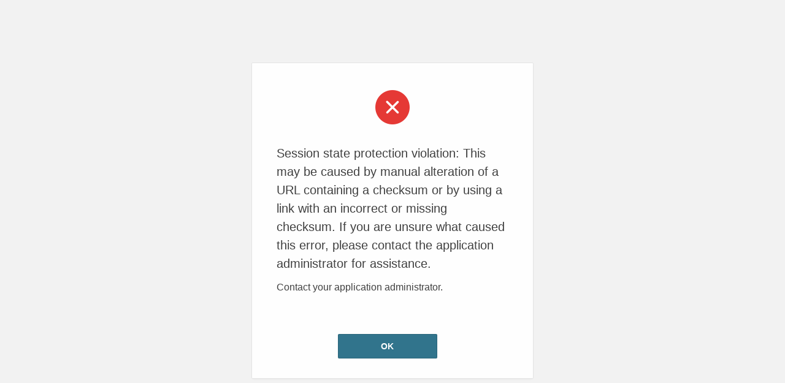

--- FILE ---
content_type: text/html;charset=utf-8
request_url: https://container-registry.oracle.com/ords/f?p=113:10:110477993258715:SET_SESSION_SCREEN_READER_ON::::&cs=3HUV-dMnpG2q30llRaVe228rLKjvvVBIrqvZbbVlcXMRj1SH3thtw8BczI-l2bgQjaH5WCLQggwAn9GwzbIR_9Q
body_size: 3802
content:
<!DOCTYPE html>
<html class="no-js  page-10 app-OCR113" lang="en-us" >
<head>
  <meta http-equiv="x-ua-compatible" content="IE=edge" />
  <meta charset="utf-8">
  <title>Home</title>
  <link rel="stylesheet" href="/i/app_ui/css/Core.min.css?v=24.2.3" type="text/css" />
<link rel="stylesheet" href="/i/app_ui/css/Theme-Standard.min.css?v=24.2.3" type="text/css" />

  <link rel="stylesheet" href="/i/libraries/font-apex/2.4/css/font-apex.min.css?v=24.2.3" type="text/css" />
<link rel="stylesheet" href="/i/themes/theme_42/1.1/css/Core.min.css?v=24.2.3" type="text/css" />

  
  <link rel="stylesheet" href="r/ocr/113/files/theme/301/v141/12212629583405686.css" type="text/css" />

  
  
  <link rel="icon" href="/i/favicon.ico" /><link rel="apple-touch-icon" href="/i/favicon-180x180.png" />
  
<meta http-equiv="Content-Type" content="text/html; charset=utf-8" />
<meta http-equiv="Pragma" content="no-cache" /><meta http-equiv="Expires" content="-1" /><meta http-equiv="Cache-Control" content="no-cache" />
  <meta name="viewport" content="width=device-width, initial-scale=1.0, maximum-scale=1.0, user-scalable=no"/>

                              <script>!function(a){var e="https://s.go-mpulse.net/boomerang/",t="addEventListener";if("False"=="True")a.BOOMR_config=a.BOOMR_config||{},a.BOOMR_config.PageParams=a.BOOMR_config.PageParams||{},a.BOOMR_config.PageParams.pci=!0,e="https://s2.go-mpulse.net/boomerang/";if(window.BOOMR_API_key="K3J3Z-THGK6-EDF6Y-2UNAR-PVRHL",function(){function n(e){a.BOOMR_onload=e&&e.timeStamp||(new Date).getTime()}if(!a.BOOMR||!a.BOOMR.version&&!a.BOOMR.snippetExecuted){a.BOOMR=a.BOOMR||{},a.BOOMR.snippetExecuted=!0;var i,_,o,r=document.createElement("iframe");if(a[t])a[t]("load",n,!1);else if(a.attachEvent)a.attachEvent("onload",n);r.src="javascript:void(0)",r.title="",r.role="presentation",(r.frameElement||r).style.cssText="width:0;height:0;border:0;display:none;",o=document.getElementsByTagName("script")[0],o.parentNode.insertBefore(r,o);try{_=r.contentWindow.document}catch(O){i=document.domain,r.src="javascript:var d=document.open();d.domain='"+i+"';void(0);",_=r.contentWindow.document}_.open()._l=function(){var a=this.createElement("script");if(i)this.domain=i;a.id="boomr-if-as",a.src=e+"K3J3Z-THGK6-EDF6Y-2UNAR-PVRHL",BOOMR_lstart=(new Date).getTime(),this.body.appendChild(a)},_.write("<bo"+'dy onload="document._l();">'),_.close()}}(),"".length>0)if(a&&"performance"in a&&a.performance&&"function"==typeof a.performance.setResourceTimingBufferSize)a.performance.setResourceTimingBufferSize();!function(){if(BOOMR=a.BOOMR||{},BOOMR.plugins=BOOMR.plugins||{},!BOOMR.plugins.AK){var e=""=="true"?1:0,t="",n="amgjnoaxeeo442kdx2aq-f-a7aa092d4-clientnsv4-s.akamaihd.net",i="false"=="true"?2:1,_={"ak.v":"39","ak.cp":"895166","ak.ai":parseInt("572625",10),"ak.ol":"0","ak.cr":8,"ak.ipv":4,"ak.proto":"h2","ak.rid":"1805471e","ak.r":44332,"ak.a2":e,"ak.m":"dscx","ak.n":"essl","ak.bpcip":"3.12.150.0","ak.cport":37188,"ak.gh":"23.33.28.206","ak.quicv":"","ak.tlsv":"tls1.3","ak.0rtt":"","ak.0rtt.ed":"","ak.csrc":"-","ak.acc":"","ak.t":"1766047361","ak.ak":"hOBiQwZUYzCg5VSAfCLimQ==WPw4GHiHhToxFiPpt85/vzmp1ciYQME2Ht7ZLIyULKo54jwwFV9NC+Xh1fPSdib70pdEljhT16D2alMGFlQu26/9VSJATraz2c2PXAD9IByVYlzuNMyB3Q+GXLRVQ7APtZ/XzeTse8awkZH2IHcfO692V+M0PX1ZmmvywgkCa23WEG5QJLs7zzrEo1uhY45oQGc+AT9+XYqj0HLs1YL1mfVbulO2uOmBoEE2nCr/EUJxfV1aNhwAMn27MTxIJzk4aH12n/4cYC04Bel6WH7MqV7TDRiunrgt7EPMgokJTG0bvhOUPhlFAAR7z+OtDyc3vRiyifLFh7x/5+JUX9lUx/L6weTqCJ08Y/4ioot7yd8dk62b+LxvqLxRFC9cKqksCVtJp4wW5tt5BcDskyxFy/rkuybt4a/bHGmiEBYmKp8=","ak.pv":"16","ak.dpoabenc":"","ak.tf":i};if(""!==t)_["ak.ruds"]=t;var o={i:!1,av:function(e){var t="http.initiator";if(e&&(!e[t]||"spa_hard"===e[t]))_["ak.feo"]=void 0!==a.aFeoApplied?1:0,BOOMR.addVar(_)},rv:function(){var a=["ak.bpcip","ak.cport","ak.cr","ak.csrc","ak.gh","ak.ipv","ak.m","ak.n","ak.ol","ak.proto","ak.quicv","ak.tlsv","ak.0rtt","ak.0rtt.ed","ak.r","ak.acc","ak.t","ak.tf"];BOOMR.removeVar(a)}};BOOMR.plugins.AK={akVars:_,akDNSPreFetchDomain:n,init:function(){if(!o.i){var a=BOOMR.subscribe;a("before_beacon",o.av,null,null),a("onbeacon",o.rv,null,null),o.i=!0}return this},is_complete:function(){return!0}}}}()}(window);</script></head>
<body class="t-PageBody--login no-anim homepage  apex-top-nav apex-icons-fontapex apex-theme-ocr"  >
<form role="none" action="wwv_flow.accept?p_context=113:10:111730025247780" method="post" name="wwv_flow" id="wwvFlowForm" data-oj-binding-provider="none" novalidate  autocomplete="off">
<input type="hidden" name="p_flow_id" value="113" id="pFlowId" /><input type="hidden" name="p_flow_step_id" value="10" id="pFlowStepId" /><input type="hidden" name="p_instance" value="111730025247780" id="pInstance" /><input type="hidden" name="p_page_submission_id" value="MzI0NTYzMzAxMjE1OTA0NDUwOTg3MDYwMDA5OTgwOTgwMzU1MjU4&#x2F;qWt-O-35rgguayoADfVPihMap7LKARkpBYeYO8vpzoKjHZ-H9lobQ6-0sFJjrfG13669XD9aoMmR8Yekk6fK3A" id="pPageSubmissionId" /><input type="hidden" name="p_request" value="" id="pRequest" /><input type="hidden" name="p_reload_on_submit" value="S" id="pReloadOnSubmit" /><input type="hidden" value="113&#x3A;10&#x3A;111730025247780" id="pContext" /><input type="hidden" value="324563301215904450987060009980980355258" id="pSalt" /><input type="hidden" value="YES" id="pScreenReaderMode" /><div class="t-Body">
  
  
  <div class="t-Body-wrap">
    <div class="t-Body-col t-Body-col--main">
      <div class="t-Login-container">
      <div class="t-Alert t-Alert--danger t-Alert--wizard t-Alert--defaultIcons">
  <div class="t-Alert-wrap">
    <div class="t-Alert-icon">
      <span class="t-Icon"></span>
    </div>
    <div class="t-Alert-content">
      <div class="t-Alert-body">
        <h3>Session state protection violation: This may be caused by manual alteration of a URL containing a checksum or by using a link with an incorrect or missing checksum. If you are unsure what caused this error, please contact the application administrator for assistance.</h3>
        <p>Contact your application administrator.</p>
        <div class="t-Alert-inset"></div>
      </div>
    </div>
    <div class="t-Alert-buttons">
      <button data-action="#action$a-back" class="t-Button t-Button--hot w50p t-Button--large" type="button">OK</button>
    </div>
  </div>
</div>
      </div>
    </div>
  </div>
</div><input type="hidden" id="pPageFormRegionChecksums" value="&#x5B;&#x5D;">
</form>


<script nonce="WryBxUE2xjn0XkNr5G1wSw">
var apex_img_dir = "\u002Fi\u002F";
var apex = {env: {APP_USER: "nobody",APP_ID: "113",APP_PAGE_ID: "10",APP_SESSION: "111730025247780",APP_FILES: "r\u002Focr\u002F113\u002Ffiles\u002Fstatic\u002Fv13\u002F",WORKSPACE_FILES: "r\u002Focr\u002Ffiles\u002Fstatic\u002Fv57\u002F",APEX_VERSION: "24.2.3",APEX_BASE_VERSION: "24.2",COMPATIBILITY_MODE: 19.2,NONCE: "WryBxUE2xjn0XkNr5G1wSw"},
libVersions:{cropperJs:"1.6.2",domPurify:"3.2.4",fontapex:"2.4",fullcalendar:"6.1.15",hammer:"2.0.8",jquery:"3.6.4",jqueryUi:"1.13.2",maplibre:"4.6.0",mapboxGlRtlText:"0.3.0",markedJs:"14.1.2",prismJs:"1.29.0",oraclejet:"17.0.2",turndown:"7.2.0",monacoEditor:"0.51.0",lessJs:"4.2.0"}};
</script>
<script nonce="WryBxUE2xjn0XkNr5G1wSw" src="/i/libraries/apex/minified/desktop_all.min.js?v=24.2.3"></script>
<script nonce="WryBxUE2xjn0XkNr5G1wSw" src="wwv_flow.js_messages?p_app_id=113&p_lang=en-us&p_version=24.2.3-1060355617&p_nls_settings=eyJudW1lcmljQ2hhcmFjdGVycyI6Ii4sIiwiY3VycmVuY3kiOiIkIiwiaXNvQ3VycmVuY3kiOiJBTUVSSUNBIiwiZHVhbEN1cnJlbmN5IjoiJCJ9"></script>
<script nonce="WryBxUE2xjn0XkNr5G1wSw" src="wwv_flow.js_dialogs?p_app_id=113&p_version=24.2.3-1060355617"></script>
<script nonce="WryBxUE2xjn0XkNr5G1wSw" src="/i/libraries/apex/minified/legacy_pre18.min.js?v=24.2.3"></script>
<script nonce="WryBxUE2xjn0XkNr5G1wSw" src="/i/libraries/apex/minified/legacy_18.min.js?v=24.2.3"></script>
<script nonce="WryBxUE2xjn0XkNr5G1wSw" src="/i/libraries/jquery-migrate/3.5.2/jquery-migrate.min.js?v=24.2.3"></script>


<script nonce="WryBxUE2xjn0XkNr5G1wSw" src="/i/libraries/apex/minified/widget.apexTabs.min.js?v=24.2.3"></script>
<script nonce="WryBxUE2xjn0XkNr5G1wSw" src="/i/libraries/apex/minified/widget.stickyWidget.min.js?v=24.2.3"></script>
<script nonce="WryBxUE2xjn0XkNr5G1wSw" src="/i/libraries/apex/minified/widget.stickyTableHeader.min.js?v=24.2.3"></script>
<script nonce="WryBxUE2xjn0XkNr5G1wSw" src="/i/themes/theme_42/1.1/js/modernizr-custom.min.js?v=24.2.3"></script>
<script nonce="WryBxUE2xjn0XkNr5G1wSw" src="/i/themes/theme_42/1.1/js/theme42.min.js?v=24.2.3"></script>


<script nonce="WryBxUE2xjn0XkNr5G1wSw" src="/i/libraries/markedjs/14.1.2/marked.min.js?v=24.2.3"></script>

  












<script nonce="WryBxUE2xjn0XkNr5G1wSw">
apex.jQuery( function() {
apex.page.init( this, function() {
try {
} catch(e) {apex.debug.error(e)};
apex.item.waitForDelayLoadItems().done(function() {
try {
apex.theme42.initializePage.appLogin();
} finally {
apex.event.trigger(apex.gPageContext$,'apexreadyend');
};
});
});
});apex.pwa.cleanup( { serviceWorkerPath:'\u002Fords\u002Fr\u002Focr\u002Focr113\u002Fsw.js?v=24.2.3-1060355617\u0026lang=en-us' } );
</script>

</body>
</html>